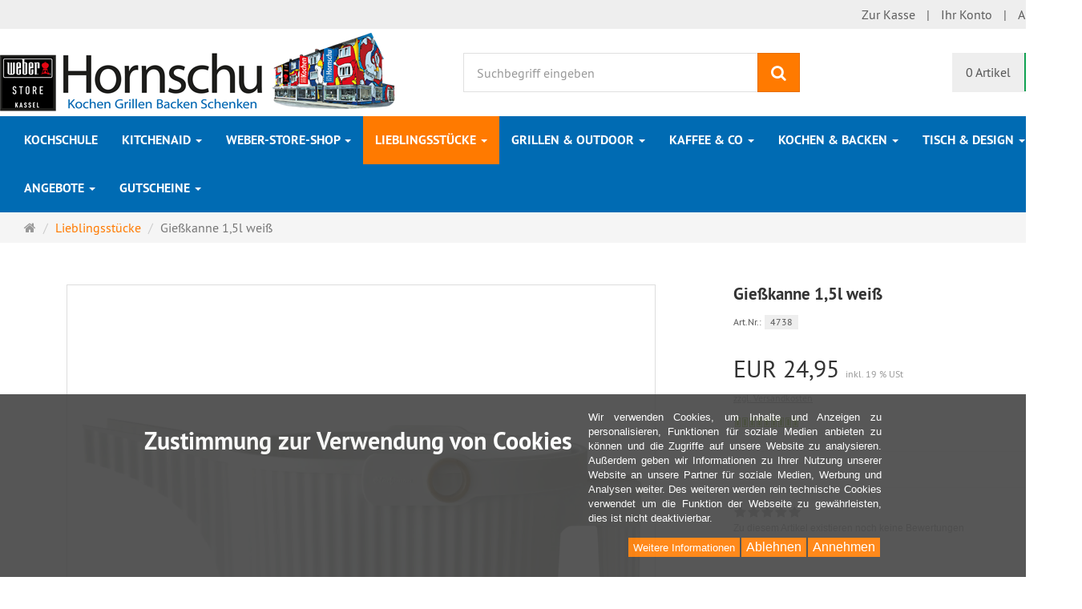

--- FILE ---
content_type: text/html; charset=utf-8
request_url: https://www.hornschu.de/de/giekanne-1-5l-wei
body_size: 15716
content:
<!DOCTYPE html>
<html lang="de">
<head>
<meta http-equiv="Content-Type" content="text/html; charset=utf-8" />
<base href="https://www.hornschu.de/" />
<title>Gießkanne 1,5l weiß-4738</title>
<link rel="canonical" href="https://www.hornschu.de/de/giekanne-1-5l-wei" />
<meta name="robots" content="index,follow" />
<meta name="description" content="OSKAERE GmbH
		
		
			Gelsenkirchener Str.12
		
		
			28199  Bremen
			orde@oskaere.com
		
		
			 " />
<meta name="keywords" content="28199  Bremen,Gelsenkirchener,OSKAERE,orde@oskaere" />
<meta name="generator" content="xt:Commerce 6.5.6" />

<meta http-equiv="X-UA-Compatible" content="IE=edge" />
<meta name="viewport" content="width=device-width, initial-scale=1, maximum-scale=1, user-scalable=no">

<link rel="preload" href="templates/xt_responsive/fonts/PT-Sans/ptsans_regular/PTS55F-webfont.woff" as="font" type="font/woff" crossorigin>
<link rel="preload" href="templates/xt_responsive/fonts/PT-Sans/ptsans_bold/PTS75F-webfont.woff" as="font" type="font/woff" crossorigin>
<link rel="preload" href="templates/xt_responsive/components/fontawesome/fonts/fontawesome-webfont.woff2?v=4.7.0" as="font" type="font/woff2" crossorigin>
<link rel="preload" href="templates/xt_responsive/components/bootstrap/dist/fonts/glyphicons-halflings-regular.woff2" as="font" type="font/woff2" crossorigin>


<script > 

const getUrl = window.location;
const baseUri = '/';
const baseUrl = getUrl.protocol + "//" + 'www.hornschu.de/';

window.XT = {
    baseUrl: baseUrl,
    baseUri: baseUri,
    language:  'de',
        page : {
            page_name : 'product'
            },
        version : {
            type: 'PRO',
            version : '6.5.6'
        }
};

</script>
<script> const cookieConsentInitFunctions = []; </script>

<!-- HTML5 shiv IE8 support of HTML5 elements -->
<!--[if lt IE 9]>
<script  src="templates/xt_responsive/components/html5shiv/dist/html5shiv.min.js"></script>
<![endif]-->
<link rel="stylesheet" type="text/css" href="https://www.hornschu.de/templates/hornschu/css/Template.css?6066d4fb7860149c7c26ab5466427782" />
<link rel="stylesheet" type="text/css" href="https://www.hornschu.de/templates/hornschu/components/eonasdan-bootstrap-datetimepicker/build/css/bootstrap-datetimepicker.min.css?c5cecc66cbfd514bfbaf81689ebd356a" />
<link rel="stylesheet" type="text/css" href="https://www.hornschu.de/templates/hornschu/components/bootstrap-select/dist/css/bootstrap-select.css?c5cecc66cbfd514bfbaf81689ebd356a" />
<link rel="stylesheet" type="text/css" href="https://www.hornschu.de/templates/hornschu/components/lightgallery/dist/css/lightgallery.min.css?364b64c7cd4bb20b2cdab1e4f3764948" />
<link rel="stylesheet" type="text/css" href="https://www.hornschu.de/templates/hornschu/components/lightgallery/dist/css/lg-transitions.min.css?364b64c7cd4bb20b2cdab1e4f3764948" />
<link rel="stylesheet" type="text/css" href="https://www.hornschu.de/templates/hornschu/components/OwlCarousel/owl-carousel/owl.carousel.min.css?364b64c7cd4bb20b2cdab1e4f3764948" />
<link rel="stylesheet" type="text/css" href="https://www.hornschu.de/templates/hornschu/components/OwlCarousel/owl-carousel/owl.transitions.min.css?364b64c7cd4bb20b2cdab1e4f3764948" />
<link rel="stylesheet" type="text/css" href="https://www.hornschu.de/templates/hornschu/components/OwlCarousel/owl-carousel/owl.theme.min.css?364b64c7cd4bb20b2cdab1e4f3764948" />
<link rel="stylesheet" type="text/css" href="https://www.hornschu.de/templates/hornschu/components/slideshow/slideshow.min.css?364b64c7cd4bb20b2cdab1e4f3764948" />
<link rel="stylesheet" type="text/css" href="https://www.hornschu.de/templates/hornschu/css/stylesheet.css?364b64c7cd4bb20b2cdab1e4f3764948" />
<link rel="stylesheet" type="text/css" href="https://www.hornschu.de/plugins/xt_paypal_checkout/css/xt_paypal_checkout.css?096433d8a4b9e6ee1cbcea70fe4f8123" />
<link rel="stylesheet" type="text/css" href="https://www.hornschu.de/plugins/xt_cookie_consent/css/xt_cookie_consent.css?04894ee71f6ec4aeeef448390a033089" />

<script type="application/ld+json">
{
    "@context": "https://schema.org/",
    "@type": "BreadcrumbList",
    "name": "Breadcrump navigation",
    "itemListElement": [
        {
            "@type": "ListItem",
            "position": 1,
            "name": "Startseite",
            "item": "https://www.hornschu.de/"
        },
        {
            "@type": "ListItem",
            "position": 2,
            "name": "Lieblingsst\u00fccke",
            "item": "https://www.hornschu.de/de/lieblingsstcke"
        },
        {
            "@type": "ListItem",
            "position": 3,
            "name": "Gie\u00dfkanne 1,5l wei\u00df",
            "item": "https://www.hornschu.de/de/giekanne-1-5l-wei"
        }
    ]
}
</script>

<script type="application/ld+json">
{
    "@context": "https://schema.org/",
    "@type": "Product",
    "name": "Gie\u00dfkanne 1,5l wei\u00df",
    "description": "OSKAERE GmbH\n\t\t\n\t\t\n\t\t\tGelsenkirchener Str.12\n\t\t\n\t\t\n\t\t\t28199&nbsp;&nbsp;Bremen\n\t\t\torde@oskaere.com\n\t\t\n\t\t\n\t\t\t&nbsp;",
    "sku": "4738",
    "image": [
        {
            "@type": "ImageObject",
            "name": "Gie\u00dfkanne 1,5l wei\u00df",
            "url": "https://www.hornschu.de/media/images/info/51254835f22790f73b196ab0c9fb6d9d.png",
            "thumbnail": {
                "url": "https://www.hornschu.de/media/images/thumb/51254835f22790f73b196ab0c9fb6d9d.png"
            }
        }
    ],
    "offers": {
        "@type": "Offer",
        "url": "https://www.hornschu.de/de/giekanne-1-5l-wei",
        "priceCurrency": "EUR",
        "price": 24.95,
        "priceValidUntil": "2028-01-17",
        "seller": {
            "@type": "Organization",
            "name": "Porzellanhaus Hornschu GmbH"
        },
        "itemCondition": "https://schema.org/NewCondition"
    }
}
</script>

<meta property="og:type" content="og:product">
<meta property="og:url" content="https://www.hornschu.de/de/giekanne-1-5l-wei">
<meta property="og:title" content="Gießkanne 1,5l weiß">
<meta property="og:description" content="OSKAERE GmbH
		
		
			Gelsenkirchener Str.12
		
		
			28199  Bremen
			orde@oskaere.com
		
		
			 ">
<meta property="og:image" content="https://www.hornschu.de/media/images/info/51254835f22790f73b196ab0c9fb6d9d.png">
<meta property="og:product:price:currency" content="EUR">
<meta property="og:product:price:amount" content="24.95">

<meta property="twitter:card" content="summary_large_image">
<meta property="twitter:url" content="https://www.hornschu.de/de/giekanne-1-5l-wei">
<meta property="twitter:title" content="Gießkanne 1,5l weiß">
<meta property="twitter:description" content="OSKAERE GmbH
		
		
			Gelsenkirchener Str.12
		
		
			28199  Bremen
			orde@oskaere.com
		
		
			 ">
<meta property="twitter:image" content="https://www.hornschu.de/media/images/info/51254835f22790f73b196ab0c9fb6d9d.png">


    <script type="application/json" fncls="fnparams-dede7cc5-15fd-4c75-a9f4-36c430ee3a99">
        {
            "f":"C043DE8B945D2034D776792258C122A2",
            "s":"JAFDLXC6WF97L_product-detail-page",
            "sandbox":false
        }
    </script>
    <noscript>
        <img src="https://c.paypal.com/v1/r/d/b/ns?f=C043DE8B945D2034D776792258C122A2&s=JAFDLXC6WF97L_product-detail-page&js=0&r=1" />
    </noscript>

    <script>

        console.log('paypal-checkout-script-tag setting ppcp constants');

        window.paypal_checkout_constant =
            {
                BUTTON_SIZE: 37,
                BUTTON_COLOR: "black",
                BUTTON_SHAPE: "rect",
                BUTTON_TYPE_AP: "black",
                version: "4.2.1",
                language: "de_DE",
                language_short: "de",
                currency: "EUR",
                TEXT_ERROR_CONDITIONS_ACCEPTED: "Sie müssen die Allgemeinen Geschäftsbedingungen akzeptieren um die Bestellung abschließen zu können.",
                TEXT_SHIPPING_COSTS: "Versandkosten",
                WARNING_NO_SHIPPING_FOR_ZONE: "Für dieses Zielland ist kein Versand möglich.",
                PPCP_SESSION_ID: "53381fbf405480d86045",
                googlePaymentsEnvironment: "PRODUCTION"
            }

        let billingContact_ap = [];
        let shippingContact_ap = [];
        let currentCountryCode_ap = "DE";
        let currentTotal_ap = 0;
        let totalLabel_ap = "Gesamtsumme";
        let subTotalLabel_ap = "Zwischensumme";

        const ppcpSetTimeout = 50;
        const ppcpMaxTimeout = 10000;
        let ppcpWaited = 0;
        async function checkPaypalScriptLoaded()
        {
            ppcpWaited += ppcpSetTimeout;
            if(ppcpWaited >= ppcpMaxTimeout)
            {
                console.warn("waited for paypal sdk " + ppcpWaited + " ms so far. ABORTING");
                return;
            }
            if (typeof window.paypal === "object")
            {
                console.info("paypal sdk loaded after " + ppcpWaited + " ms. emitting event PayPalSdkLoaded");
                const event = new Event("PayPalSdkLoaded");
                document.dispatchEvent(event);
            }
            else {
                console.debug("waiting for paypal sdk " + ppcpWaited + " ms so far");
                setTimeout(checkPaypalScriptLoaded, ppcpSetTimeout);
            }
        }

        console.log("script tag. adding DOMContentLoaded listener");
        document.addEventListener('DOMContentLoaded', function ()
        {
            console.log('paypal-checkout-script-tag  DOMContentLoaded')
            try {
                const terms_cb = document.querySelector('input[type=checkbox][name=conditions_accepted]');
                if(terms_cb)
                {
                    let div = document.createElement('div');
                    div.innerText = window.paypal_checkout_constant.TEXT_ERROR_CONDITIONS_ACCEPTED;
                    div.id = 'TEXT_ERROR_CONDITIONS_ACCEPTED';
                    div.classList.add('alert', 'alert-danger');
                    div.style.display = 'none';
                    terms_cb.closest("div").prepend(div);

                    terms_cb.addEventListener('change', (e) => {
                        if (e.currentTarget.checked) {
                            document.getElementById('TEXT_ERROR_CONDITIONS_ACCEPTED').style.display = 'none';
                        } else {
                            document.getElementById('TEXT_ERROR_CONDITIONS_ACCEPTED').style.display = 'block';
                        }
                    })
                }
                console.log("ppcp display.php DOMContentLoaded. injecting sdk script");

                const paypal_script = "https://www.paypal.com/sdk/js?client-id=BAAYCkcdKXY0zKeCy7escFIPi3SnlUJAhrfMByNC5x6O6R-kgUcrg1mek2KhYYPObBn0PFwk5LJYqL-yOQ&commit=false&intent=capture&components=buttons%2Cfunding-eligibility%2Cmessages%2Capplepay%2Cgooglepay%2Ccard-fields&integration-date=2022-06-01&currency=EUR&locale=de_DE&debug=false&disable-funding=paylater";
                let script = document.createElement("script");
                script.setAttribute("src", paypal_script);
                script.setAttribute("data-partner-attribution-id", "xt6_Cart_PPCP_xtcommerce");
                script.setAttribute("data-client-token", "[base64]");
                script.setAttribute("data-user-id-token","");
                document.head.appendChild(script);

                // apple pay laden
                const apple_script = "https://applepay.cdn-apple.com/jsapi/v1/apple-pay-sdk.js";
                script = document.createElement("script");
                script.setAttribute("src", apple_script);
                document.head.appendChild(script);

                // fraudnet nachladen
                const fraudnet_script = "https://c.paypal.com/da/r/fb.js";
                script = document.createElement("script");
                script.setAttribute("src", fraudnet_script);
                document.head.appendChild(script);

                checkPaypalScriptLoaded();
            }
            catch(e)
            {
                console.log(e);
            }
        });

        document.addEventListener('PayPalSdkLoaded', function ()
        {
            // google pay laden
            const google_script = "https://pay.google.com/gp/p/js/pay.js";
            script = document.createElement("script");
            script.setAttribute("src", google_script);
            script.setAttribute("async", "");
            script.setAttribute("onload", "let gpslevent = new Event('GooglePaySdkLoaded'); document.dispatchEvent(gpslevent);");
            document.head.appendChild(script);
        });

    </script>

    <link rel="shortcut icon" href="https://www.hornschu.de/media/logo/favicon.ico" type="image/x-icon" />
<link rel="icon" href="https://www.hornschu.de/media/logo/favicon.png" type="image/png" />
<link rel="alternate" hreflang="de" href="https://www.hornschu.de/de/giekanne-1-5l-wei" />
<link rel="alternate" hreflang="x-default" href="https://www.hornschu.de/de/giekanne-1-5l-wei" />
</head>
<body >    
<!-- Respond.js IE8 support of media queries -->
<!--[if lt IE 9]>
<script type="text/javascript" src="templates/hornschu/components/Respond/dest/respond.min.js"></script>
<![endif]-->


<div id="site-wrap" class="product-wrap subpage-wrap">
    
        <header id="header">
            <div class="meta-navigation">
                <div class="container clearfix">
                    <ul class="meta list-inline pull-left hidden-xs pull-left">
                        
                        <li></li>
                        <li></li>
                        
                    </ul>
                    <ul class="user list-inline pull-right">
                        
                        <li><a href="https://www.hornschu.de/de/checkout/shipping">Zur Kasse</a></li>
                                                    <li><a href="https://www.hornschu.de/de/customer">Ihr Konto</a></li>
                                                            <li><a href="https://www.hornschu.de/de/customer/login" data-toggle="modal" data-target="#loginModal" data-remote="false">Anmelden</a></li>
                                                                            
                    </ul>
                </div>
            </div><!-- .meta-navigation -->
            <div class="header-top">
                <div class="container">
                    <div class="row text-center-xs">
                        <div class="col col-sm-4 col-md-5 col-logo">
                            <div class="inner branding">
                                <p class="logo">
                                    <a href="https://www.hornschu.de/" class="text-muted" title="Der Hornschu Online Shop">
                                        <img class="img-responsive" src="media/logo/Hornschui_Logo_webshop_1.png" alt="Der Hornschu Online Shop" />
                                    </a>
                                </p>
                                                            </div>
                        </div>
                        <div class="col col-sm-4 hidden-xs">
                            <div class="inner top-search hidden-sm">
                                <div class="box-search">
    <form class="search-box-form" name="search_box4" action="https://www.hornschu.de/de/search?info=5415" method="get" >
        <input type="hidden" name="page" value="search" id="page5"  />
        <input type="hidden" name="page_action" value="query" id="page_action6"  />
        <input type="hidden" name="desc" value="on" id="desc7"  />
        <input type="hidden" name="sdesc" value="on" id="sdesc8"  />
        <div class="input-group">
            <input type="text" name="keywords" class="form-control keywords" value="" placeholder="Suchbegriff eingeben" />
            <span class="input-group-btn">
                <button type="submit" class="submit-button btn btn-primary" title="Suchen" data-toggle="tooltip" data-placement="auto">
                    <i class="fa fa-search"></i>
                    <span class="sr-only">Suchen</span>
                </button>
            </span>
        </div>
    </form>
</div>
                            </div>
                        </div>
                        <div class="col col-sm-4 col-md-3 hidden-xs">
                            <div class="inner top-cart text-right">
                                    <div class="box-cart">
        <div class="inner btn-group" role="group" aria-label="Warenkorb">
                            <a href="https://www.hornschu.de/de/cart" class="btn btn-default btn-left hidden-xs">
                    0 Artikel
                </a>
                <a href="https://www.hornschu.de/de/cart" class="btn btn-cart btn-left visible-xs">
                    0 Artikel
                </a>
                        <a href="https://www.hornschu.de/de/cart" class="btn btn-cart btn-right" title="Warenkorb" data-toggle="tooltip" data-placement="auto">
                <i class="fa fa-shopping-basket"></i>
                <span class="sr-only">Warenkorb</span>
            </a>
        </div>
    </div>

                            </div>
                        </div>
                    </div>
                </div>
            </div><!-- .header-top -->
            <div class="main-navigation navbar navbar-default" role="navigation">
                <div class="container">
                    <div class="navbar-header">
                        <button type="button" class="navbar-toggle" data-toggle="collapse" data-target="#header .main-navigation .navbar-collapse">
                            <span class="sr-only">Navigation</span>
                            <span class="burger pull-left">
                                <span class="icon-bar"></span>
                                <span class="icon-bar"></span>
                                <span class="icon-bar"></span>
                            </span>
                            <span class="caret pull-left"></span>
                        </button>
                        <div class="navbar-search visible-float-breakpoint">
                            <div class="box-search">
    <form class="search-box-form" name="search_box9" action="https://www.hornschu.de/de/search?info=5415" method="get" >
        <input type="hidden" name="page" value="search" id="page10"  />
        <input type="hidden" name="page_action" value="query" id="page_action11"  />
        <input type="hidden" name="desc" value="on" id="desc12"  />
        <input type="hidden" name="sdesc" value="on" id="sdesc13"  />
        <div class="input-group">
            <input type="text" name="keywords" class="form-control keywords" value="" placeholder="Suchbegriff eingeben" />
            <span class="input-group-btn">
                <button type="submit" class="submit-button btn btn-primary" title="Suchen" data-toggle="tooltip" data-placement="auto">
                    <i class="fa fa-search"></i>
                    <span class="sr-only">Suchen</span>
                </button>
            </span>
        </div>
    </form>
</div>
                        </div>
                    </div>
                    <div class="navbar-collapse collapse">
                            
        <ul class="nav navbar-nav">
                            <li id="cid-300" class="level-1 lang-de first">
                    <a class="dropdown-toggle" href="https://www.hornschu.de/de/kochschule">
                        Kochschule
                                            </a>
                                    </li>
                            <li id="cid-32" class="level-1 lang-de dropdown mega-dropdown">
                    <a class="dropdown-toggle" href="https://www.hornschu.de/de/kitchenaid" data-toggle="dropdown" data-hover="dropdown">
                        KitchenAid
                        <b class="caret"></b>                    </a>
                                            <ul class="dropdown-menu">
                                                                                                <li class="level-2">
                                        <a href="https://www.hornschu.de/de/kitchenaid/set-angebote" class="title"></a>
                                                                                    <ul class="hidden-xs level-3">
                                                                                                    <li class="level-3">
                                                        <a href="https://www.hornschu.de/de/kitchenaid/set-angebote/set-angebote-artisan-175">Set-Angebote Artisan 175</a>
                                                    </li>
                                                                                                    <li class="level-3">
                                                        <a href="https://www.hornschu.de/de/kitchenaid/set-angebote/set-angebote-artisan-premium-185">Set-Angebote Artisan Premium 185</a>
                                                    </li>
                                                                                            </ul>
                                                                            </li>
                                                                                                                                <li class="level-2">
                                        <a href="https://www.hornschu.de/de/kitchenaid/kchenmaschine-artisan" class="title">Küchenmaschine ARTISAN</a>
                                                                                    <ul class="hidden-xs level-3">
                                                                                                    <li class="level-3">
                                                        <a href="https://www.hornschu.de/de/kitchenaid/kchenmaschine-artisan/kchenmaschinen">Küchenmaschinen</a>
                                                    </li>
                                                                                            </ul>
                                                                            </li>
                                                                                                                                <li class="level-2">
                                        <a href="https://www.hornschu.de/de/kitchenaid/kchenmaschine-artisan-1-3-hp" class="title">Küchenmaschine ARTISAN 1.3 HP</a>
                                                                                    <ul class="hidden-xs level-3">
                                                                                                    <li class="level-3">
                                                        <a href="https://www.hornschu.de/de/kitchenaid/kchenmaschine-artisan-1-3-hp/kchenmaschinen">Küchenmaschinen</a>
                                                    </li>
                                                                                            </ul>
                                                                            </li>
                                                                                                                                <li class="level-2">
                                        <a href="https://www.hornschu.de/de/kitchenaid/zubehr-kchenmaschinen" class="title">Zubehör Küchenmaschinen</a>
                                                                                    <ul class="hidden-xs level-3">
                                                                                                    <li class="level-3">
                                                        <a href="https://www.hornschu.de/de/kitchenaid/zubehr-kchenmaschinen/zubehr-kchenmaschine-1-3-hp">Zubehör Küchenmaschine 1,3 HP</a>
                                                    </li>
                                                                                                    <li class="level-3">
                                                        <a href="https://www.hornschu.de/de/kitchenaid/zubehr-kchenmaschinen/zubehr-alle-kchenmaschinen">Zubehör für alle Küchenmaschinen</a>
                                                    </li>
                                                                                            </ul>
                                                                            </li>
                                                                                                                                <li class="level-2">
                                        <a href="https://www.hornschu.de/de/kitchenaid/food-processor-artisan" class="title">Food Processor ARTISAN</a>
                                                                                    <ul class="hidden-xs level-3">
                                                                                                    <li class="level-3">
                                                        <a href="https://www.hornschu.de/de/kitchenaid/food-processor-artisan/food-processor-2-1-l">Food Processor 2,1 L</a>
                                                    </li>
                                                                                                    <li class="level-3">
                                                        <a href="https://www.hornschu.de/de/kitchenaid/food-processor-artisan/food-processor-3-1-l">Food Processor 3,1 l</a>
                                                    </li>
                                                                                                    <li class="level-3">
                                                        <a href="https://www.hornschu.de/de/kitchenaid/food-processor-artisan/food-processor-4-0-l">Food Processor 4,0 l</a>
                                                    </li>
                                                                                                    <li class="level-3">
                                                        <a href="https://www.hornschu.de/de/kitchenaid/food-processor-artisan/zubehr-foodprocessor">Zubehör FoodProcessor</a>
                                                    </li>
                                                                                            </ul>
                                                                            </li>
                                                                                                                                <li class="level-2">
                                        <a href="https://www.hornschu.de/de/kitchenaid/zerkleinerer" class="title">Zerkleinerer</a>
                                                                            </li>
                                                                                                                                <li class="level-2">
                                        <a href="https://www.hornschu.de/de/kitchenaid/handrhrer" class="title">Handrührer</a>
                                                                            </li>
                                                                                                                                <li class="level-2">
                                        <a href="https://www.hornschu.de/de/kitchenaid/stabmixer" class="title">Stabmixer</a>
                                                                                    <ul class="hidden-xs level-3">
                                                                                                    <li class="level-3">
                                                        <a href="https://www.hornschu.de/de/kitchenaid/stabmixer/zubehr-akku-stabmixer">Zubehör Akku-Stabmixer</a>
                                                    </li>
                                                                                            </ul>
                                                                            </li>
                                                                                                                                <li class="level-2">
                                        <a href="https://www.hornschu.de/de/kitchenaid/standmixer-artisan" class="title">Standmixer ARTISAN</a>
                                                                            </li>
                                                                                                                                <li class="level-2">
                                        <a href="https://www.hornschu.de/de/kitchenaid/toaster" class="title">Toaster</a>
                                                                                    <ul class="hidden-xs level-3">
                                                                                                    <li class="level-3">
                                                        <a href="https://www.hornschu.de/de/kitchenaid/toaster/zubehr-toaster">Zubehör Toaster</a>
                                                    </li>
                                                                                            </ul>
                                                                            </li>
                                                                                                                                <li class="level-2">
                                        <a href="https://www.hornschu.de/de/kitchenaid/kaffee-espresso" class="title">Kaffee/Espresso</a>
                                                                                    <ul class="hidden-xs level-3">
                                                                                                    <li class="level-3">
                                                        <a href="https://www.hornschu.de/de/kitchenaid/kaffee-espresso/espressomaschinen">Espressomaschinen / Kaffeevollautomat</a>
                                                    </li>
                                                                                                    <li class="level-3">
                                                        <a href="https://www.hornschu.de/de/kitchenaid/kaffee-espresso/kaffeemhlen">Kaffeemühlen</a>
                                                    </li>
                                                                                                    <li class="level-3">
                                                        <a href="https://www.hornschu.de/de/kitchenaid/kaffee-espresso/filter-kaffeemaschinen">Filter-Kaffeemaschinen</a>
                                                    </li>
                                                                                                    <li class="level-3">
                                                        <a href="https://www.hornschu.de/de/kitchenaid/kaffee-espresso/kaffeebecher">Kaffeebecher</a>
                                                    </li>
                                                                                            </ul>
                                                                            </li>
                                                                                                                                <li class="level-2">
                                        <a href="https://www.hornschu.de/de/kitchenaid/wasserkocher" class="title">Wasserkocher</a>
                                                                            </li>
                                                                                                                                <li class="level-2">
                                        <a href="https://www.hornschu.de/de/kitchenaid/entsafter" class="title">Entsafter</a>
                                                                            </li>
                                                                                        <li class="static divider hidden-float-breakpoint"></li>
                            <li class="static">
                                <a class="dropdown-header" href="https://www.hornschu.de/de/kitchenaid">
                                    <i class="fa fa-caret-right"></i>&nbsp;
                                    Mehr Details:&nbsp;
                                    <span class="text-uppercase text-primary">KitchenAid</span>
                                </a>
                            </li>
                        </ul>
                                    </li>
                            <li id="cid-26" class="level-1 lang-de dropdown mega-dropdown">
                    <a class="dropdown-toggle" href="https://www.hornschu.de/de/weber-shop" data-toggle="dropdown" data-hover="dropdown">
                        Weber-Store-Shop
                        <b class="caret"></b>                    </a>
                                            <ul class="dropdown-menu">
                                                                                                <li class="level-2">
                                        <a href="https://www.hornschu.de/de/weber-shop/bbq-kitchen" class="title">BBQ Kitchen</a>
                                                                            </li>
                                                                                                                                <li class="level-2">
                                        <a href="https://www.hornschu.de/de/weber-shop/neuheiten" class="title">Neuheiten</a>
                                                                                    <ul class="hidden-xs level-3">
                                                                                                    <li class="level-3">
                                                        <a href="https://www.hornschu.de/de/weber-shop/neuheiten/neuheiten-grills">Neuheiten Grills </a>
                                                    </li>
                                                                                                    <li class="level-3">
                                                        <a href="https://www.hornschu.de/de/weber-shop/neuheiten/neuheiten-zubehr">Neuheiten Zubehör </a>
                                                    </li>
                                                                                            </ul>
                                                                            </li>
                                                                                                                                <li class="level-2">
                                        <a href="https://www.hornschu.de/de/weber-shop/holzkohlegrills" class="title">Holzkohlegrills</a>
                                                                                    <ul class="hidden-xs level-3">
                                                                                                    <li class="level-3">
                                                        <a href="https://www.hornschu.de/de/weber-shop/holzkohlegrills/tragbare-grills">Tragbare Grills</a>
                                                    </li>
                                                                                                    <li class="level-3">
                                                        <a href="https://www.hornschu.de/de/weber-shop/holzkohlegrills/bar-b-kettle">Bar-B-Kettle</a>
                                                    </li>
                                                                                                    <li class="level-3">
                                                        <a href="https://www.hornschu.de/de/weber-shop/holzkohlegrills/original-kettle">Original Kettle</a>
                                                    </li>
                                                                                                    <li class="level-3">
                                                        <a href="https://www.hornschu.de/de/weber-shop/holzkohlegrills/master-touch">Master-Touch </a>
                                                    </li>
                                                                                                    <li class="level-3">
                                                        <a href="https://www.hornschu.de/de/weber-shop/holzkohlegrills/spezialgrills">Spezialgrills</a>
                                                    </li>
                                                                                                    <li class="level-3">
                                                        <a href="https://www.hornschu.de/de/weber-shop/holzkohlegrills/performer">Performer</a>
                                                    </li>
                                                                                            </ul>
                                                                            </li>
                                                                                                                                <li class="level-2">
                                        <a href="https://www.hornschu.de/de/weber-shop/elektrogrills" class="title">Elektrogrills</a>
                                                                                    <ul class="hidden-xs level-3">
                                                                                                    <li class="level-3">
                                                        <a href="https://www.hornschu.de/de/weber-shop/elektrogrills/lumin">Lumin</a>
                                                    </li>
                                                                                                    <li class="level-3">
                                                        <a href="https://www.hornschu.de/de/weber-shop/elektrogrills/weber-pulse">Weber Pulse</a>
                                                    </li>
                                                                                                    <li class="level-3">
                                                        <a href="https://www.hornschu.de/de/weber-shop/elektrogrills/weber-q">Weber Q</a>
                                                    </li>
                                                                                            </ul>
                                                                            </li>
                                                                                                                                <li class="level-2">
                                        <a href="https://www.hornschu.de/de/weber-shop/gasgrills" class="title">Gasgrills</a>
                                                                                    <ul class="hidden-xs level-3">
                                                                                                    <li class="level-3">
                                                        <a href="https://www.hornschu.de/de/weber-shop/gasgrills/tragbare-gasgrills">Tragbare Gasgrills</a>
                                                    </li>
                                                                                                    <li class="level-3">
                                                        <a href="https://www.hornschu.de/de/weber-shop/gasgrills/weber-q">Weber Q</a>
                                                    </li>
                                                                                                    <li class="level-3">
                                                        <a href="https://www.hornschu.de/de/weber-shop/gasgrills/spirit">Spirit</a>
                                                    </li>
                                                                                                    <li class="level-3">
                                                        <a href="https://www.hornschu.de/de/weber-shop/gasgrills/genesis-ii">Genesis </a>
                                                    </li>
                                                                                                    <li class="level-3">
                                                        <a href="https://www.hornschu.de/de/weber-shop/gasgrills/summit">Summit</a>
                                                    </li>
                                                                                            </ul>
                                                                            </li>
                                                                                                                                <li class="level-2">
                                        <a href="https://www.hornschu.de/de/weber-shop/pelletgrills" class="title">Pelletgrills</a>
                                                                            </li>
                                                                                                                                <li class="level-2">
                                        <a href="https://www.hornschu.de/de/weber-shop/zubehr" class="title">Zubehör</a>
                                                                                    <ul class="hidden-xs level-3">
                                                                                                    <li class="level-3">
                                                        <a href="https://www.hornschu.de/de/weber-shop/zubehr/abdeckung">Abdeckung</a>
                                                    </li>
                                                                                                    <li class="level-3">
                                                        <a href="https://www.hornschu.de/de/weber-shop/zubehr/igrill">iGrill</a>
                                                    </li>
                                                                                                    <li class="level-3">
                                                        <a href="https://www.hornschu.de/de/weber-shop/zubehr/geschirr-roste-grillplatten">Geschirr, Roste, Grillplatten </a>
                                                    </li>
                                                                                                    <li class="level-3">
                                                        <a href="https://www.hornschu.de/de/weber-shop/zubehr/gourmet-bbq-system-gbs">Gourmet BBQ System (GBS)</a>
                                                    </li>
                                                                                                    <li class="level-3">
                                                        <a href="https://www.hornschu.de/de/weber-shop/zubehr/zangen-bestecke">Zangen / Bestecke</a>
                                                    </li>
                                                                                                    <li class="level-3">
                                                        <a href="https://www.hornschu.de/de/weber-shop/zubehr/reinigung">Reinigung</a>
                                                    </li>
                                                                                                    <li class="level-3">
                                                        <a href="https://www.hornschu.de/de/weber-shop/zubehr/grillkohle-anzndhilfen">Grillkohle/Anzündhilfen</a>
                                                    </li>
                                                                                                    <li class="level-3">
                                                        <a href="https://www.hornschu.de/de/weber-shop/zubehr/weber-style-zubehr">Weber Style Zubehör</a>
                                                    </li>
                                                                                                    <li class="level-3">
                                                        <a href="https://www.hornschu.de/de/weber-shop/zubehr/schrzen-handschuhe">Schürzen/Handschuhe</a>
                                                    </li>
                                                                                                    <li class="level-3">
                                                        <a href="https://www.hornschu.de/de/weber-shop/zubehr/grillbcher">Grillbücher</a>
                                                    </li>
                                                                                                    <li class="level-3">
                                                        <a href="https://www.hornschu.de/de/weber-shop/zubehr/ablagen-rollwagen">Ablagen/Rollwagen</a>
                                                    </li>
                                                                                            </ul>
                                                                            </li>
                                                                                                                                <li class="level-2">
                                        <a href="https://www.hornschu.de/de/weber-shop/ersatzteile" class="title">Ersatzteile</a>
                                                                            </li>
                                                                                        <li class="static divider hidden-float-breakpoint"></li>
                            <li class="static">
                                <a class="dropdown-header" href="https://www.hornschu.de/de/weber-shop">
                                    <i class="fa fa-caret-right"></i>&nbsp;
                                    Mehr Details:&nbsp;
                                    <span class="text-uppercase text-primary">Weber-Store-Shop</span>
                                </a>
                            </li>
                        </ul>
                                    </li>
                            <li id="cid-306" class="level-1 lang-de active current dropdown mega-dropdown">
                    <a class="dropdown-toggle" href="https://www.hornschu.de/de/lieblingsstcke" data-toggle="dropdown" data-hover="dropdown">
                        Lieblingsstücke
                        <b class="caret"></b>                    </a>
                                            <ul class="dropdown-menu">
                                                                                                <li class="level-2">
                                        <a href="https://www.hornschu.de/de/lieblingsstcke/unsere-lieblings-alltagshelfer" class="title">Unsere Lieblings - Alltagshelfer</a>
                                                                            </li>
                                                                                                                                <li class="level-2">
                                        <a href="https://www.hornschu.de/de/lieblingsstcke/witzige-geschenke" class="title">Liebevolle Geschenke </a>
                                                                                    <ul class="hidden-xs level-3">
                                                                                                    <li class="level-3">
                                                        <a href="https://www.hornschu.de/de/lieblingsstcke/witzige-geschenke/aroma-diffuser">Aroma Diffuser</a>
                                                    </li>
                                                                                                    <li class="level-3">
                                                        <a href="https://www.hornschu.de/de/lieblingsstcke/witzige-geschenke/ausgefallene-lampen">Ausgefallene Lampen</a>
                                                    </li>
                                                                                                    <li class="level-3">
                                                        <a href="https://www.hornschu.de/de/lieblingsstcke/witzige-geschenke/ausgefallene-schne-karaffen">Ausgefallene schöne Karaffen</a>
                                                    </li>
                                                                                                    <li class="level-3">
                                                        <a href="https://www.hornschu.de/de/lieblingsstcke/witzige-geschenke/besondere-leuchter">Besondere Leuchter</a>
                                                    </li>
                                                                                                    <li class="level-3">
                                                        <a href="https://www.hornschu.de/de/lieblingsstcke/witzige-geschenke/besondere-henkelbecher">Besonders schöne Becher für liebe Menschen</a>
                                                    </li>
                                                                                                    <li class="level-3">
                                                        <a href="https://www.hornschu.de/de/lieblingsstcke/witzige-geschenke/schne-windlichter">Schöne Windlichter</a>
                                                    </li>
                                                                                            </ul>
                                                                            </li>
                                                                                                                                <li class="level-2">
                                        <a href="https://www.hornschu.de/de/lieblingsstcke/das-finden-so-praktisch1" class="title">Das finden wir praktisch und schön!</a>
                                                                                    <ul class="hidden-xs level-3">
                                                                                                    <li class="level-3">
                                                        <a href="https://www.hornschu.de/de/lieblingsstcke/das-finden-so-praktisch1/ausgiesser">Ausgießer</a>
                                                    </li>
                                                                                                    <li class="level-3">
                                                        <a href="https://www.hornschu.de/de/lieblingsstcke/das-finden-so-praktisch1/beezer">Beezer</a>
                                                    </li>
                                                                                                    <li class="level-3">
                                                        <a href="https://www.hornschu.de/de/lieblingsstcke/das-finden-so-praktisch1/die-schnen-untersetzer-cilio">Die schönen Untersetzer von Cilio</a>
                                                    </li>
                                                                                                    <li class="level-3">
                                                        <a href="https://www.hornschu.de/de/lieblingsstcke/das-finden-so-praktisch1/brotdosen">Dosen und Brotdosen</a>
                                                    </li>
                                                                                                    <li class="level-3">
                                                        <a href="https://www.hornschu.de/de/lieblingsstcke/das-finden-so-praktisch1/italienische-wasserglser">Italienische Wassergläser</a>
                                                    </li>
                                                                                                    <li class="level-3">
                                                        <a href="https://www.hornschu.de/de/lieblingsstcke/das-finden-so-praktisch1/super-kueche">Super in der Küche</a>
                                                    </li>
                                                                                                    <li class="level-3">
                                                        <a href="https://www.hornschu.de/de/lieblingsstcke/das-finden-so-praktisch1/taschen">XXL Taschen</a>
                                                    </li>
                                                                                            </ul>
                                                                            </li>
                                                                                        <li class="static divider hidden-float-breakpoint"></li>
                            <li class="static">
                                <a class="dropdown-header" href="https://www.hornschu.de/de/lieblingsstcke">
                                    <i class="fa fa-caret-right"></i>&nbsp;
                                    Mehr Details:&nbsp;
                                    <span class="text-uppercase text-primary">Lieblingsstücke</span>
                                </a>
                            </li>
                        </ul>
                                    </li>
                            <li id="cid-256" class="level-1 lang-de dropdown mega-dropdown">
                    <a class="dropdown-toggle" href="https://www.hornschu.de/de/grillen-outdoor1" data-toggle="dropdown" data-hover="dropdown">
                        Grillen &amp; Outdoor
                        <b class="caret"></b>                    </a>
                                            <ul class="dropdown-menu">
                                                                                                <li class="level-2">
                                        <a href="https://www.hornschu.de/de/grillen-outdoor1/beefer" class="title">Beefer</a>
                                                                            </li>
                                                                                                                                <li class="level-2">
                                        <a href="https://www.hornschu.de/de/grillen-outdoor1/hfats" class="title">höfats</a>
                                                                            </li>
                                                                                                                                <li class="level-2">
                                        <a href="https://www.hornschu.de/de/grillen-outdoor1/meater" class="title">MEATER</a>
                                                                            </li>
                                                                                                                                <li class="level-2">
                                        <a href="https://www.hornschu.de/de/grillen-outdoor1/ofyr" class="title">OFYR</a>
                                                                            </li>
                                                                                                                                <li class="level-2">
                                        <a href="https://www.hornschu.de/de/grillen-outdoor1/ooni" class="title">Ooni</a>
                                                                            </li>
                                                                                                                                <li class="level-2">
                                        <a href="https://www.hornschu.de/de/grillen-outdoor1/outdoor-lampen" class="title">Outdoor Lampen</a>
                                                                            </li>
                                                                                                                                <li class="level-2">
                                        <a href="https://www.hornschu.de/de/grillen-outdoor1/petromax" class="title">Petromax</a>
                                                                            </li>
                                                                                                                                <li class="level-2">
                                        <a href="https://www.hornschu.de/de/grillen-outdoor1/kooduu" class="title">Kooduu</a>
                                                                            </li>
                                                                                        <li class="static divider hidden-float-breakpoint"></li>
                            <li class="static">
                                <a class="dropdown-header" href="https://www.hornschu.de/de/grillen-outdoor1">
                                    <i class="fa fa-caret-right"></i>&nbsp;
                                    Mehr Details:&nbsp;
                                    <span class="text-uppercase text-primary">Grillen &amp; Outdoor</span>
                                </a>
                            </li>
                        </ul>
                                    </li>
                            <li id="cid-246" class="level-1 lang-de dropdown mega-dropdown">
                    <a class="dropdown-toggle" href="https://www.hornschu.de/de/kaffee-co" data-toggle="dropdown" data-hover="dropdown">
                        Kaffee &amp; Co
                        <b class="caret"></b>                    </a>
                                            <ul class="dropdown-menu">
                                                                                                <li class="level-2">
                                        <a href="https://www.hornschu.de/de/kaffee-co/kaffeedosen" class="title">Kaffeedosen</a>
                                                                            </li>
                                                                                                                                <li class="level-2">
                                        <a href="https://www.hornschu.de/de/kaffee-co/kaffeefilterautomaten" class="title">Kaffeefilterautomaten</a>
                                                                            </li>
                                                                                                                                <li class="level-2">
                                        <a href="https://www.hornschu.de/de/kaffee-co/siebtrgermaschinen" class="title">Siebträgermaschinen</a>
                                                                            </li>
                                                                                                                                <li class="level-2">
                                        <a href="https://www.hornschu.de/de/kaffee-co/kaffeevollautomaten" class="title">Kaffeevollautomaten</a>
                                                                            </li>
                                                                                                                                <li class="level-2">
                                        <a href="https://www.hornschu.de/de/kaffee-co/zubehr-kaffeeautomaten" class="title">Zubehör Kaffeeautomaten</a>
                                                                            </li>
                                                                                                                                <li class="level-2">
                                        <a href="https://www.hornschu.de/de/kaffee-co/service-kaffeeautomaten" class="title">Service Kaffeeautomaten</a>
                                                                            </li>
                                                                                        <li class="static divider hidden-float-breakpoint"></li>
                            <li class="static">
                                <a class="dropdown-header" href="https://www.hornschu.de/de/kaffee-co">
                                    <i class="fa fa-caret-right"></i>&nbsp;
                                    Mehr Details:&nbsp;
                                    <span class="text-uppercase text-primary">Kaffee &amp; Co</span>
                                </a>
                            </li>
                        </ul>
                                    </li>
                            <li id="cid-86" class="level-1 lang-de dropdown mega-dropdown">
                    <a class="dropdown-toggle" href="https://www.hornschu.de/de/kochen-backen1" data-toggle="dropdown" data-hover="dropdown">
                        Kochen &amp; Backen
                        <b class="caret"></b>                    </a>
                                            <ul class="dropdown-menu">
                                                                                                <li class="level-2">
                                        <a href="https://www.hornschu.de/de/kochen-backen1/kaffee-tee" class="title">Kaffee und Tee</a>
                                                                            </li>
                                                                                                                                <li class="level-2">
                                        <a href="https://www.hornschu.de/de/kochen-backen1/kchenmaschinen" class="title">Küchenmaschinen</a>
                                                                                    <ul class="hidden-xs level-3">
                                                                                                    <li class="level-3">
                                                        <a href="https://www.hornschu.de/de/kochen-backen1/kchenmaschinen/ankersrum">Ankersrum</a>
                                                    </li>
                                                                                            </ul>
                                                                            </li>
                                                                                                                                <li class="level-2">
                                        <a href="https://www.hornschu.de/de/kochen-backen1/mixer" class="title">Mixer</a>
                                                                                    <ul class="hidden-xs level-3">
                                                                                                    <li class="level-3">
                                                        <a href="https://www.hornschu.de/de/kochen-backen1/mixer/kitchen-aid-blender">Kitchen Aid Blender</a>
                                                    </li>
                                                                                            </ul>
                                                                            </li>
                                                                                                                                <li class="level-2">
                                        <a href="https://www.hornschu.de/de/kochen-backen1/saftpressen" class="title">Saftpressen</a>
                                                                            </li>
                                                                                                                                <li class="level-2">
                                        <a href="https://www.hornschu.de/de/kochen-backen1/schsseln-siebe-seiher" class="title">Schüsseln, Siebe, Seiher</a>
                                                                            </li>
                                                                                                                                <li class="level-2">
                                        <a href="https://www.hornschu.de/de/kochen-backen1/backformen" class="title">Backformen</a>
                                                                            </li>
                                                                                                                                <li class="level-2">
                                        <a href="https://www.hornschu.de/de/schneiden2" class="title">Schneiden</a>
                                                                                    <ul class="hidden-xs level-3">
                                                                                                    <li class="level-3">
                                                        <a href="https://www.hornschu.de/de/schneiden2/ergo-line-olive">ERGO LINE Olive</a>
                                                    </li>
                                                                                                    <li class="level-3">
                                                        <a href="https://www.hornschu.de/de/schneiden2/ergo-line-pro">ERGO LINE PRO</a>
                                                    </li>
                                                                                                    <li class="level-3">
                                                        <a href="https://www.hornschu.de/de/schneiden2/gde-solingen">Güde Solingen</a>
                                                    </li>
                                                                                                    <li class="level-3">
                                                        <a href="https://www.hornschu.de/de/schneiden2/mhlen">Mühlen</a>
                                                    </li>
                                                                                                    <li class="level-3">
                                                        <a href="https://www.hornschu.de/de/schneiden2/berkel-perfekter-schnitt">Berkel Perfekter Schnitt</a>
                                                    </li>
                                                                                                    <li class="level-3">
                                                        <a href="https://www.hornschu.de/de/schneiden2/allesschneider">Allesschneider</a>
                                                    </li>
                                                                                                    <li class="level-3">
                                                        <a href="https://www.hornschu.de/de/schneiden2/chroma-dorimu">Chroma Dorimu</a>
                                                    </li>
                                                                                                    <li class="level-3">
                                                        <a href="https://www.hornschu.de/de/schneiden2/chroma-kasumi-masterpiece">Chroma Kasumi Masterpiece</a>
                                                    </li>
                                                                                                    <li class="level-3">
                                                        <a href="https://www.hornschu.de/de/schneiden2/chroma-porsche-design">Chroma Porsche Design</a>
                                                    </li>
                                                                                                    <li class="level-3">
                                                        <a href="https://www.hornschu.de/de/schneiden2/kai-shun-classic">KAI Shun Classic</a>
                                                    </li>
                                                                                                    <li class="level-3">
                                                        <a href="https://www.hornschu.de/de/schneiden2/kai-shun-premier-tim-melzer">KAI Shun Premier Tim Melzer</a>
                                                    </li>
                                                                                                    <li class="level-3">
                                                        <a href="https://www.hornschu.de/de/schneiden2/nesmuk-messer">Nesmuk Messer</a>
                                                    </li>
                                                                                                    <li class="level-3">
                                                        <a href="https://www.hornschu.de/de/schneiden2/wsthof-ikon">Wüsthof IKON</a>
                                                    </li>
                                                                                                    <li class="level-3">
                                                        <a href="https://www.hornschu.de/de/schneiden2/pott-messer-sarah-wiener">Pott Messer - Sarah Wiener</a>
                                                    </li>
                                                                                                    <li class="level-3">
                                                        <a href="https://www.hornschu.de/de/schneiden2/schleifhilfen">Schleifhilfen</a>
                                                    </li>
                                                                                                    <li class="level-3">
                                                        <a href="https://www.hornschu.de/de/schneiden2/messerblcke-angebotspreis">Messerblöcke mit Angebotspreis</a>
                                                    </li>
                                                                                            </ul>
                                                                            </li>
                                                                                                                                <li class="level-2">
                                        <a href="https://www.hornschu.de/de/kochen-backen1/tpfe-pfannen" class="title">Töpfe und Pfannen</a>
                                                                                    <ul class="hidden-xs level-3">
                                                                                                    <li class="level-3">
                                                        <a href="https://www.hornschu.de/de/kochen-backen1/tpfe-pfannen/gewrz-mhlen">Gewürz - Mühlen</a>
                                                    </li>
                                                                                                    <li class="level-3">
                                                        <a href="https://www.hornschu.de/de/kochen-backen1/tpfe-pfannen/pfannen">Pfannen</a>
                                                    </li>
                                                                                                    <li class="level-3">
                                                        <a href="https://www.hornschu.de/de/kochen-backen1/tpfe-pfannen/untersetzer">Topf-Untersetzer </a>
                                                    </li>
                                                                                                    <li class="level-3">
                                                        <a href="https://www.hornschu.de/de/kochen-backen1/tpfe-pfannen/toepfe">Töpfe</a>
                                                    </li>
                                                                                                    <li class="level-3">
                                                        <a href="https://www.hornschu.de/de/kochen-backen1/tpfe-pfannen/wasser-kezzel">Wasser  Kezzel</a>
                                                    </li>
                                                                                                    <li class="level-3">
                                                        <a href="https://www.hornschu.de/de/kochen-backen1/tpfe-pfannen/wok">Wok</a>
                                                    </li>
                                                                                            </ul>
                                                                            </li>
                                                                                                                                <li class="level-2">
                                        <a href="https://www.hornschu.de/de/kochen-backen1/backzubehr" class="title">Backzubehör</a>
                                                                                    <ul class="hidden-xs level-3">
                                                                                                    <li class="level-3">
                                                        <a href="https://www.hornschu.de/de/kochen-backen1/backzubehr/back-und-messgerte">Back-und Messgeräte</a>
                                                    </li>
                                                                                            </ul>
                                                                            </li>
                                                                                                                                <li class="level-2">
                                        <a href="https://www.hornschu.de/de/kochen-backen1/neuheiten-genieer-kochfreunde" class="title">Neues - Trendiges - Empfehlenswertes </a>
                                                                            </li>
                                                                                        <li class="static divider hidden-float-breakpoint"></li>
                            <li class="static">
                                <a class="dropdown-header" href="https://www.hornschu.de/de/kochen-backen1">
                                    <i class="fa fa-caret-right"></i>&nbsp;
                                    Mehr Details:&nbsp;
                                    <span class="text-uppercase text-primary">Kochen &amp; Backen</span>
                                </a>
                            </li>
                        </ul>
                                    </li>
                            <li id="cid-81" class="level-1 lang-de dropdown mega-dropdown">
                    <a class="dropdown-toggle" href="https://www.hornschu.de/de/tisch-design1" data-toggle="dropdown" data-hover="dropdown">
                        Tisch &amp; Design
                        <b class="caret"></b>                    </a>
                                            <ul class="dropdown-menu">
                                                                                                <li class="level-2">
                                        <a href="https://www.hornschu.de/de/tisch-design1/trinkflaschen" class="title">Trinkflaschen</a>
                                                                            </li>
                                                                                                                                <li class="level-2">
                                        <a href="https://www.hornschu.de/de/tisch-design1/trinkglas" class="title">Trinkglas</a>
                                                                                    <ul class="hidden-xs level-3">
                                                                                                    <li class="level-3">
                                                        <a href="https://www.hornschu.de/de/tisch-design1/trinkglas/beezer">Beezer</a>
                                                    </li>
                                                                                                    <li class="level-3">
                                                        <a href="https://www.hornschu.de/de/tisch-design1/trinkglas/eisch-sky-sensis-plus">Eisch Sky Sensis Plus</a>
                                                    </li>
                                                                                                    <li class="level-3">
                                                        <a href="https://www.hornschu.de/de/tisch-design1/trinkglas/italb">italB.</a>
                                                    </li>
                                                                                                    <li class="level-3">
                                                        <a href="https://www.hornschu.de/de/tisch-design1/trinkglas/riedel-vinum">Riedel Vinum </a>
                                                    </li>
                                                                                                    <li class="level-3">
                                                        <a href="https://www.hornschu.de/de/tisch-design1/trinkglas/spiegelau-lifestyle">Spiegelau Lifestyle</a>
                                                    </li>
                                                                                                    <li class="level-3">
                                                        <a href="https://www.hornschu.de/de/tisch-design1/trinkglas/karaffen">Wasserkaraffen, Karaffen und Dekanter</a>
                                                    </li>
                                                                                                    <li class="level-3">
                                                        <a href="https://www.hornschu.de/de/tisch-design1/trinkglas/zalto-denkart-glser">Zalto DENK&#039;ART Gläser</a>
                                                    </li>
                                                                                                    <li class="level-3">
                                                        <a href="https://www.hornschu.de/de/tisch-design1/trinkglas/zwiesel-duo">Zwiesel Duo</a>
                                                    </li>
                                                                                                    <li class="level-3">
                                                        <a href="https://www.hornschu.de/de/tisch-design1/trinkglas/zwiesel-serie-vivid-senses">Zwiesel Serie Vivid Senses</a>
                                                    </li>
                                                                                                    <li class="level-3">
                                                        <a href="https://www.hornschu.de/de/tisch-design1/trinkglas/zwiesel-serie-simplify">Zwiesel SERIE SIMPLIFY</a>
                                                    </li>
                                                                                            </ul>
                                                                            </li>
                                                                                                                                <li class="level-2">
                                        <a href="https://www.hornschu.de/de/tisch-design1/geschirr" class="title">Geschirr</a>
                                                                                    <ul class="hidden-xs level-3">
                                                                                                    <li class="level-3">
                                                        <a href="https://www.hornschu.de/de/tisch-design1/geschirr/dibbern">Dibbern</a>
                                                    </li>
                                                                                                    <li class="level-3">
                                                        <a href="https://www.hornschu.de/de/tisch-design1/geschirr/kpm-tassen-frs-bro">KPM  Tassen für`s Büro</a>
                                                    </li>
                                                                                                    <li class="level-3">
                                                        <a href="https://www.hornschu.de/de/tisch-design1/geschirr/kpm-berlin">KPM - Berlin  LAB </a>
                                                    </li>
                                                                                                    <li class="level-3">
                                                        <a href="https://www.hornschu.de/de/tisch-design1/geschirr/kpm-kurland">KPM Kurland</a>
                                                    </li>
                                                                                                    <li class="level-3">
                                                        <a href="https://www.hornschu.de/de/tisch-design1/geschirr/loft-colour-thomas">Loft Colour Thomas </a>
                                                    </li>
                                                                                                    <li class="level-3">
                                                        <a href="https://www.hornschu.de/de/tisch-design1/geschirr/schnes-besonderes">Schönes und Besonderes</a>
                                                    </li>
                                                                                                    <li class="level-3">
                                                        <a href="https://www.hornschu.de/de/tisch-design1/geschirr/set-angebote">Set-Angebote</a>
                                                    </li>
                                                                                                    <li class="level-3">
                                                        <a href="https://www.hornschu.de/de/tisch-design1/geschirr/trend-colour-thomas">Trend Colour von Thomas</a>
                                                    </li>
                                                                                                    <li class="level-3">
                                                        <a href="https://www.hornschu.de/de/tisch-design1/geschirr/trend-wei-thomas">Trend weiß von Thomas</a>
                                                    </li>
                                                                                                    <li class="level-3">
                                                        <a href="https://www.hornschu.de/de/tisch-design1/geschirr/vb-afina">V&amp;B Afina</a>
                                                    </li>
                                                                                                    <li class="level-3">
                                                        <a href="https://www.hornschu.de/de/tisch-design1/geschirr/vb-new-moon">V&amp;B New Moon</a>
                                                    </li>
                                                                                                    <li class="level-3">
                                                        <a href="https://www.hornschu.de/de/tisch-design1/geschirr/tac-wei-rosenthal">TAC weiß von Rosenthal</a>
                                                    </li>
                                                                                                    <li class="level-3">
                                                        <a href="https://www.hornschu.de/de/tisch-design1/geschirr/suomi-wei-rosenthal">Suomi weiß von Rosenthal</a>
                                                    </li>
                                                                                                    <li class="level-3">
                                                        <a href="https://www.hornschu.de/de/tisch-design1/geschirr/moon-wei-rosenthal">Moon weiß von Rosenthal</a>
                                                    </li>
                                                                                                    <li class="level-3">
                                                        <a href="https://www.hornschu.de/de/tisch-design1/geschirr/sunny-day-thomas">Sunny Day von Thomas</a>
                                                    </li>
                                                                                                    <li class="level-3">
                                                        <a href="https://www.hornschu.de/de/tisch-design1/geschirr/royal-villeroy-boch">Royal von Villeroy &amp; Boch</a>
                                                    </li>
                                                                                            </ul>
                                                                            </li>
                                                                                                                                <li class="level-2">
                                        <a href="https://www.hornschu.de/de/tisch-design1/bestecke" class="title">Bestecke</a>
                                                                            </li>
                                                                                                                                <li class="level-2">
                                        <a href="https://www.hornschu.de/de/tisch-design1/brotksten-nur-brot" class="title">Brotkästen - nicht nur für Brot </a>
                                                                            </li>
                                                                                                                                <li class="level-2">
                                        <a href="https://www.hornschu.de/de/tisch-design1/design-feinsten" class="title">Design vom Feinsten</a>
                                                                            </li>
                                                                                                                                <li class="level-2">
                                        <a href="https://www.hornschu.de/de/tisch-design1/kaffee-tee" class="title">Kaffee und Tee</a>
                                                                            </li>
                                                                                                                                <li class="level-2">
                                        <a href="https://www.hornschu.de/de/tisch-design1/witziges-schnes-ntzliches" class="title">Witziges, Schönes und Nützliches </a>
                                                                            </li>
                                                                                        <li class="static divider hidden-float-breakpoint"></li>
                            <li class="static">
                                <a class="dropdown-header" href="https://www.hornschu.de/de/tisch-design1">
                                    <i class="fa fa-caret-right"></i>&nbsp;
                                    Mehr Details:&nbsp;
                                    <span class="text-uppercase text-primary">Tisch &amp; Design</span>
                                </a>
                            </li>
                        </ul>
                                    </li>
                            <li id="cid-79" class="level-1 lang-de dropdown mega-dropdown">
                    <a class="dropdown-toggle" href="https://www.hornschu.de/de/angebote" data-toggle="dropdown" data-hover="dropdown">
                        Angebote
                        <b class="caret"></b>                    </a>
                                            <ul class="dropdown-menu">
                                                                                                <li class="level-2">
                                        <a href="https://www.hornschu.de/de/angebote/angebote-weber-store-kassel-bunten-haus" class="title">Angebote aus dem Weber Store Kassel im bunten Haus </a>
                                                                            </li>
                                                                                                                                <li class="level-2">
                                        <a href="https://www.hornschu.de/de/angebote/design-feinsten" class="title">Design vom Feinsten</a>
                                                                            </li>
                                                                                                                                <li class="level-2">
                                        <a href="https://www.hornschu.de/de/angebote/kitchen-aid-angebote" class="title">Kitchen Aid - Angebote</a>
                                                                            </li>
                                                                                                                                <li class="level-2">
                                        <a href="https://www.hornschu.de/de/angebote/tisch-tafel" class="title">Tisch und Tafel</a>
                                                                                    <ul class="hidden-xs level-3">
                                                                                                    <li class="level-3">
                                                        <a href="https://www.hornschu.de/de/angebote/tisch-tafel/loft-colour-thomas">Loft Colour Thomas</a>
                                                    </li>
                                                                                                    <li class="level-3">
                                                        <a href="https://www.hornschu.de/de/angebote/tisch-tafel/rosenthal-suomi-wei">Rosenthal Suomi weiß </a>
                                                    </li>
                                                                                                    <li class="level-3">
                                                        <a href="https://www.hornschu.de/de/angebote/tisch-tafel/rosenthal-tac-wei">Rosenthal TAC weiß </a>
                                                    </li>
                                                                                                    <li class="level-3">
                                                        <a href="https://www.hornschu.de/de/angebote/tisch-tafel/thomas-sunny-day">Thomas Sunny Day </a>
                                                    </li>
                                                                                                    <li class="level-3">
                                                        <a href="https://www.hornschu.de/de/angebote/tisch-tafel/thomas-trend-wei">Thomas Trend </a>
                                                    </li>
                                                                                            </ul>
                                                                            </li>
                                                                                                                                <li class="level-2">
                                        <a href="https://www.hornschu.de/de/angebote/tpfe-pfannen" class="title">Töpfe &amp; Pfannen</a>
                                                                            </li>
                                                                                        <li class="static divider hidden-float-breakpoint"></li>
                            <li class="static">
                                <a class="dropdown-header" href="https://www.hornschu.de/de/angebote">
                                    <i class="fa fa-caret-right"></i>&nbsp;
                                    Mehr Details:&nbsp;
                                    <span class="text-uppercase text-primary">Angebote</span>
                                </a>
                            </li>
                        </ul>
                                    </li>
                            <li id="cid-83" class="level-1 lang-de last dropdown mega-dropdown">
                    <a class="dropdown-toggle" href="https://www.hornschu.de/de/gutscheine1" data-toggle="dropdown" data-hover="dropdown">
                        Gutscheine 
                        <b class="caret"></b>                    </a>
                                            <ul class="dropdown-menu">
                                                                                                <li class="level-2">
                                        <a href="https://www.hornschu.de/de/gutscheine1/gutscheine-1-kasseler-grillakademie" class="title">Gutscheine für die 1. Kasseler Grillakademie</a>
                                                                            </li>
                                                                                                                                <li class="level-2">
                                        <a href="https://www.hornschu.de/de/gutscheine1/gutscheine-ladengeschfte-hornschu-oberste-gasse-dez-einkaufszentrum" class="title">Gutscheine für das Ladengeschäft Hornschu im bunten Haus in der Oberste Gasse 3-7 in Kassel</a>
                                                                            </li>
                                                                                                                                <li class="level-2">
                                        <a href="https://www.hornschu.de/de/gutscheine1/gutscheine-erlebniskochkurs-1-kasseler-kochschule" class="title">Gutscheine für den Erlebniskochkurs in der 1. Kasseler Kochschule</a>
                                                                            </li>
                                                                                        <li class="static divider hidden-float-breakpoint"></li>
                            <li class="static">
                                <a class="dropdown-header" href="https://www.hornschu.de/de/gutscheine1">
                                    <i class="fa fa-caret-right"></i>&nbsp;
                                    Mehr Details:&nbsp;
                                    <span class="text-uppercase text-primary">Gutscheine </span>
                                </a>
                            </li>
                        </ul>
                                    </li>
                    </ul>

    
                    </div>
                </div>
            </div><!-- .main-navigation -->
        </header><!-- #header -->

                    <div class="breadcrumb-container">
                <div class="container">
            <ul class="breadcrumb">
                                        <li class="home"><a href="https://www.hornschu.de/" title="Startseite" class="text-muted"><i class="fa fa-home"></i><span class="sr-only">Startseite</span></a></li>
                                                            <li><span><a href="https://www.hornschu.de/de/lieblingsstcke"><span>Lieblingsstücke</span></a></span></li>
                                                            <li class="active" title="Gießkanne 1,5l weiß">Gießkanne 1,5l weiß</li>
                        </ul>                </div>
            </div>
        
        <noscript>
            <div class="container">
                <div class="alert alert-danger text-center">
                    <p><i class="fa fa-3x fa-exclamation-triangle"></i></p>
                    Um alle Funktionen dieser Website nutzen zu können,<br />sollten Sie <strong>JavaScript in Ihrem Browser aktivieren</strong>.
                </div>
            </div>
        </noscript>

		<div id="navContainer" class="container">
			<ul class="navbar-mega hidden hidden-float-breakpoint with-backdrop-shadow"></ul>
		</div>

		

		        <div id="container" class="container">
            
            <div id="content" class="row">
                <div class="col primary col-sm-12">
                    
<div id="product" class="detail">
    <div class="pinfo row">
        <div class="col col-sm-7 col-md-8">
            <a name="product_images" style="line-height: 0px; text-decoration: none" >&nbsp;</a>
            <div class="lightgallery product-images row">
                <div class="col col-sm-12">
                    <div class="image product-image center">
                                                    <figure>
                                <a href="https://www.hornschu.de/media/images/org/51254835f22790f73b196ab0c9fb6d9d.png"class="image-link cursor-zoom" data-type="main">
                                    <span class="img-thumbnail img-label-wrap">
                                        <img src="https://www.hornschu.de/media/images/info/51254835f22790f73b196ab0c9fb6d9d.png" alt="Gießkanne 1,5l weiß" class="img-responsive image-link">
                                        <div class="product-info-label pos-product-page">
    </div>                                        
                                    </span>
                                </a>
                            </figure>
                                            </div>
                </div>
                                <hr class="visible-xs">
            </div>
            
        </div>
        <div class="col col-sm-5 col-md-4">

                        
            <a name="product_info" style="line-height: 0px; text-decoration: none" >&nbsp;</a>
            <div class="product-info">
                
                                <h1 class="title h3 text-word-wrap">Gießkanne 1,5l weiß</h1>
                                    <p class="product-model float-sm-left">
                        <span class="text-small">Art.Nr.:</span>
                        <span class="badge badge-lighter">4738</span>
                    </p>
                                <!--  /-->
                                                <div class="clearfix"></div>
                                    <div>
                        <p class="product-price this">
                            <span class="price-tag">EUR  24,95</span>
                            <br class="visible-xs">
                            <span class="product-tax">inkl. 19 % USt</span>
                        </p>
                    </div>
                    <ul class="product-meta-info">
                        	                        	                            <li class="product-shipping"><a href="https://www.hornschu.de/de/lieferinformationen" target="_blank" rel="nofollow">zzgl. Versandkosten</a></li>
	                                                                                            </ul>
                    
                                <ul class="product-meta-info bold">
                                            <li class="product-stock-image">
                            <img src="https://www.hornschu.de/templates/hornschu/img/stockrules/rule_1.png"
                                 class="img-responsive cursor-help"
                                 alt="Sofort versandfähig, ausreichende Stückzahl"
                                 title="Sofort versandfähig, ausreichende Stückzahl"
                                 data-toggle="tooltip" />
                            <span class="sr-only">Sofort versandfähig, ausreichende Stückzahl</span>
                        </li>
                                        
                    
                                        
                                    </ul>
                
                                
                
                                                                                    
                
                
                                    <hr />
                    <form name="product1" id="main_product_form" action="https://www.hornschu.de/de/giekanne-1-5l-wei" method="post" >
                    <input type="hidden" name="action" value="add_product" id="action2"  />
                    <input type="hidden" name="product" value="5415"  />
                    <input type="hidden" name="gotoCart" value="1" id="gotoCart3"  />
                    
                    <div class="add-to-cart clearfix right">
                        
                    </div>
                    </form>
                
				

                                    
                    <hr />
                    <div class="product-reviews">
                        <div class="cursor-pointer" onclick="document.location.href='https://www.hornschu.de/de/reviews/show?info=5415'">
                            <div class="reviews_rating_light" data-toggle="popover" data-placement="bottom" data-content="Zu diesem Artikel existieren noch keine Bewertungen">
                                <i></i><i></i><i></i><i></i><i></i>
                                <div class="reviews_rating_dark" style="width:1%">
                                    <i></i><i></i><i></i><i></i><i></i>
                                </div>
                            </div>
                        </div>
                                                <span class="text-muted text-small">Zu diesem Artikel existieren noch keine Bewertungen</span>
                                                <div class="clearfix"></div>
                    </div>
                
                
            </div>
        </div>
    </div><!-- .pinfo -->

    <div class="pcontent">

        <div id="options-list" class="info-panel">
            
        </div>

                    <div id="description" class="textstyles text-word-wrap info-panel">
                <p class="headline"
                   data-toggle="collapse"
                   data-target="#description-collapse"
                   aria-expanded="true"
                   aria-controls="description-collapse">
                    Produktbeschreibung
                </p>
                <div id="description-collapse" class="collapse collapse-auto-toggle-xs in">
                    <table cellspacing="0" style="border-collapse:collapse; width:296px">
	<tbody>
		<tr>
			<td style="border-bottom:none; border-left:none; border-right:none; border-top:none; height:20px; vertical-align:bottom; white-space:nowrap; width:296px"><span style="font-size:15px"><span style="color:black"><span style="font-family:Calibri,sans-serif">OSKAERE GmbH</span></span></span></td>
		</tr>
		<tr>
			<td style="border-bottom:none; border-left:none; border-right:none; border-top:none; height:20px; vertical-align:bottom; white-space:nowrap; width:156px"><span style="font-size:15px"><span style="color:black"><span style="font-family:Calibri,sans-serif">Gelsenkirchener Str.12</span></span></span></td>
		</tr>
		<tr>
			<td style="border-bottom:none; border-left:none; border-right:none; border-top:none; height:20px; vertical-align:bottom; white-space:nowrap; width:80px"><span style="font-size:15px"><span style="color:black"><span style="font-family:Calibri,sans-serif">28199&nbsp;&nbsp;Bremen</span></span></span><br />
			<span style="color:#000000"><span style="font-family:Calibri,sans-serif"><span style="font-size:15px">orde@oskaere.com</span></span></span></td>
		</tr>
		<tr>
			<td style="border-bottom:none; border-left:none; border-right:none; border-top:none; height:20px; vertical-align:bottom; white-space:nowrap; width:185px">&nbsp;</td>
		</tr>
	</tbody>
</table>

                    <div class="clearfix"></div>
                </div>
            </div>
        
        
        
        
        

                    <div id="reviews" class="info-panel">
                <p class="headline"
                   data-toggle="collapse"
                   data-target="#reviews-collapse"
                   aria-expanded="true"
                   aria-controls="reviews-collapse">
                    Bewertungen
                </p>
                <div id="reviews-collapse" class="collapse collapse-auto-toggle-xs in">
                    
    <div class="product-reviews-list">

                    <div class="alert alert-info">* <span style="font-size: 0.8em">Den Zusatz “Verifizierter Kauf” erhalten nur Bewertungen, die von Käufern abgegeben wurden, die das Produkt in diesem Shop gekauft haben. <a href="https://www.hornschu.de/de/content" style="color:inherit;text-decoration: underline">mehr</a> </span></div>
        
                <p class="">
            <span class="btn-group">
                                            </span>
        </p>

        
    </div>

                </div>
            </div>
        
        

    </div>

</div><!-- #product -->

                </div>
                            </div><!-- #content -->
            
                        
            
        </div><!-- #container -->
		
        

        <footer id="footer">
            <div class="container">
                <div id="footer-cols">
                    <div class="row">
                        <div class="col col-sm-4">
                                <div class="contact">
        <p class="headline">Kontakt</p>
        
                    <p><a href="https://www.hornschu.de/de/kontakt"><i class="fa fa-envelope-o"></i> Kontaktformular</a></p>
            </div>

                        </div>
                        <div class="col col-sm-4">
                                <div class="info">
        <p class="headline">Informationen</p>
        <ul>
                            <li class="level1"><a href="https://www.hornschu.de/de/kontakt"  rel="nofollow">Kontakt</a></li>
                            <li class="level1"><a href="https://www.hornschu.de/de/zahlungsarten" >Zahlungsarten</a></li>
                            <li class="level1"><a href="https://www.hornschu.de/de/privatsphre-datenschutz"  rel="nofollow">Privatsphäre und Datenschutz</a></li>
                            <li class="level1"><a href="https://www.hornschu.de/de/widerrufsbelehrung"  rel="nofollow">Widerrufsbelehrung</a></li>
                            <li class="level1"><a href="https://www.hornschu.de/de/lieferinformationen"  rel="nofollow">Lieferinformationen</a></li>
                            <li class="level1"><a href="https://www.hornschu.de/de/mitarbeiter" >Mitarbeiter</a></li>
                            <li class="level1"><a href="https://www.hornschu.de/de/marken" >Marken</a></li>
                            <li class="level1"><a href="https://www.hornschu.de/de/unsere-agb"  rel="nofollow">Unsere AGB</a></li>
                            <li class="level1"><a href="https://www.hornschu.de/de/impressum" >Impressum</a></li>
                    </ul>
    </div>

                        </div>
                        <div class="col col-sm-4">
                                <div class="content">
        <p class="headline">Inhalt</p>
        <ul>
                            <li class="level1"><a href="https://www.hornschu.de/de/ber-uns" >Über uns</a></li>
                    </ul>
    </div>

                        </div>
                    </div>
                    <div class="row">
                        <div class="col col-sm-4">
                            <div class="manufacturers">
	<p class="headline">Hersteller</p>
	<select id="manufacturers" class="form-control" onchange="location.href=this.options[this.selectedIndex].value">
		<option value="">Hersteller wählen</option>
				<option value="https://www.hornschu.de/de/kitchen-aid">Kitchen Aid</option>
			</select>
</div>
                        </div>
                        <div class="col col-sm-4">
                            
                            
                        </div>
                        <div class="col col-sm-4">
                            
    <div class="payment-logos">
        <p class="headline">Zahlungsweisen</p>
        <div class="logos">
                                                                                            <img src="https://www.hornschu.de/templates/hornschu/img/payments/de/xt_prepayment.png" alt="Vorkasse" title="Vorkasse" data-toggle="tooltip" />
                                                                                                <img src="https://www.hornschu.de/templates/hornschu/img/payments/de/xt_paypal.png" alt="PayPal" title="PayPal" data-toggle="tooltip" />
                                    </div>
    </div>

                            
                            
                            
                        </div>
                    </div>
                </div>
                <div id="footer-meta" class="text-center text-muted">
                    
                    
                    
                    <!--img src="cronjob.php" width="1" height="1" alt="" /-->
                    
<script>
document.addEventListener("DOMContentLoaded", function () {
    console.debug("setting cronjob timeout");
    setTimeout(function(){
        console.debug("calling cronjob");
        const httpRequest = new XMLHttpRequest();
        httpRequest.open("GET", "https://www.hornschu.de/cronjob.php", true);
        httpRequest.send();
   },4000);
});  
</script>

                </div>
            </div>
        </footer><!-- #footer -->

        <div id="loginModal" class="modal fade" tabindex="-1" role="dialog" aria-hidden="false">
            <div class="modal-dialog">
                <div class="modal-content">
                    <div class="modal-header">
                        <button type="button" class="close" data-dismiss="modal">
                            <span aria-hidden="true">&times;</span>
                            <span class="sr-only">Close</span>
                        </button>
                        <p class="h3 modal-title">Anmelden</p>
                    </div>
                    <div class="modal-body">
                        <div id="box-loginbox" class="clearfix">
    <form name="create_account14" action="https://www.hornschu.de/de/customer/login" method="post" >
        <input type="hidden" name="action" value="login" id="action15"  />
        <input type="hidden" name="link_target" value="index" id="link_target16"  />
        <div class="form-group">
            <label for="login_email">E-Mail-Adresse*</label>
            <input type="email" id="login_email" name="email" maxlength="50"  />
        </div>
        <div class="form-group">
            <label for="login_password">Passwort*</label>
            <input type="password" id="login_password" name="password" maxlength="30"  />
            <p class="help-block"><a href="https://www.hornschu.de/de/customer/password_reset"><i class="fa fa-envelope"></i> Passwort vergessen?</a></p>
        </div>
        
        <p class="required pull-left pull-none-xs">* notwendige Informationen</p>
        
        <p class="pull-right pull-none-xs">
        <a href="https://www.hornschu.de/de/customer/login?form=register" class="btn btn-default">
                <span class="hidden-xs">Ich bin ein neuer Kunde</span>
                <span class="visible-xs">Registrieren</span>
            </a>
            <button type="submit" class="btn btn-success">
                <i class="fa fa-sign-in"></i>
                Anmelden
            </button>
        </p>
    </form>
    
</div><!-- #box-loginbox -->

                    </div>
                </div>
            </div>
        </div><!-- #loginModal -->
        
        <a id="back-to-top" class="hidden hidden-xs" href="/de/giekanne-1-5l-wei#top" rel="nofollow">
            <i class="fa fa-3x fa-arrow-circle-o-up"></i>
            <span class="sr-only">Back to Top</span>
        </a>

                    <div class="bottom-cart">
                    <div class="box-cart">
        <div class="inner btn-group" role="group" aria-label="Warenkorb">
                            <a href="https://www.hornschu.de/de/cart" class="btn btn-default btn-left hidden-xs">
                    0 Artikel
                </a>
                <a href="https://www.hornschu.de/de/cart" class="btn btn-cart btn-left visible-xs">
                    0 Artikel
                </a>
                        <a href="https://www.hornschu.de/de/cart" class="btn btn-cart btn-right" title="Warenkorb" data-toggle="tooltip" data-placement="auto">
                <i class="fa fa-shopping-basket"></i>
                <span class="sr-only">Warenkorb</span>
            </a>
        </div>
    </div>

            </div>
        
    </div><!-- #site-wrap -->
<div class="clearfix"></div>



<div class="modal" id="paypal_express_modal_redirecting" tabindex="-1" role="dialog" aria-labelledby="paypal_express_modal_redirecting_info" aria-hidden="true">
    <div class="modal-dialog">
        <div class="modal-content">
            <div class="modal-body" id="paypal_express_modal_redirecting_body">
                <div style="text-align: center; margin-bottom:10px">
                    <img class="img-responsive" src="media/logo/Hornschui_Logo_webshop_1.png" alt="Der Hornschu Online Shop" style="display: unset;"/>
                </div>
                <div id="paypal_express_modal_redirecting_info" style="text-align: center; font-size:1.1em; padding:15px 0">
                    <p>Sie werden zu Paypal weitergeleitet</p>
                    <i class="fa fa-refresh fa-2x" style="-webkit-animation:spin_pp_spinner 1.2s linear infinite;  -moz-animation:spin_pp_spinner 1.2s linear infinite;  animation:spin_pp_spinner 1.2s linear infinite;" ></i>
                </div>
            </div>
        </div>
    </div>
</div>
<style>
    @-moz-keyframes spin_pp_spinner { 100% { -moz-transform: rotate(360deg); } }
    @-webkit-keyframes spin_pp_spinner { 100% { -webkit-transform: rotate(360deg); } }
    @keyframes spin_pp_spinner { 100% { -webkit-transform: rotate(360deg); transform:rotate(360deg); } }
</style>
</div>
<script src="https://www.hornschu.de/templates/hornschu/components/jquery/dist/jquery.min.js?c5cecc66cbfd514bfbaf81689ebd356a"></script>
<script src="https://www.hornschu.de/templates/hornschu/components/bootstrap/dist/js/bootstrap.min.js?c5cecc66cbfd514bfbaf81689ebd356a"></script>
<script src="https://www.hornschu.de/templates/hornschu/components/bootstrap-select/dist/js/bootstrap-select.min.js?c5cecc66cbfd514bfbaf81689ebd356a"></script>
<script src="https://www.hornschu.de/templates/hornschu/components/lightgallery/dist/js/lightgallery-all.min.js?364b64c7cd4bb20b2cdab1e4f3764948"></script>
<script src="https://www.hornschu.de/templates/hornschu/components/OwlCarousel/owl-carousel/owl.carousel.min.js?364b64c7cd4bb20b2cdab1e4f3764948"></script>
<script src="https://www.hornschu.de/templates/hornschu/components/matchHeight/dist/jquery.matchHeight-min.js?364b64c7cd4bb20b2cdab1e4f3764948"></script>
<script src="https://www.hornschu.de/templates/hornschu/components/jquery-breakpoint-check/js/jquery-breakpoint-check.min.js?c5cecc66cbfd514bfbaf81689ebd356a"></script>
<script src="https://www.hornschu.de/templates/hornschu/components/limit.js/limit.js?364b64c7cd4bb20b2cdab1e4f3764948"></script>
<script src="https://www.hornschu.de/templates/hornschu/javascript/Helper.js?364b64c7cd4bb20b2cdab1e4f3764948"></script>
<script src="https://www.hornschu.de/templates/hornschu/javascript/ListingSwitch.js?364b64c7cd4bb20b2cdab1e4f3764948"></script>
<script src="https://www.hornschu.de/templates/hornschu/javascript/MegaMenu.js?364b64c7cd4bb20b2cdab1e4f3764948"></script>
<script src="https://www.hornschu.de/templates/hornschu/javascript/Template.js?364b64c7cd4bb20b2cdab1e4f3764948"></script>
<script src="https://www.hornschu.de/templates/hornschu/components/moment/min/moment.min.js?364b64c7cd4bb20b2cdab1e4f3764948"></script>
<script src="https://www.hornschu.de/templates/hornschu/components/moment/locale/de.js?364b64c7cd4bb20b2cdab1e4f3764948"></script>
<script src="https://www.hornschu.de/templates/hornschu/components/moment/locale/en-gb.js?364b64c7cd4bb20b2cdab1e4f3764948"></script>
<script src="https://www.hornschu.de/templates/hornschu/components/moment/locale/es.js?364b64c7cd4bb20b2cdab1e4f3764948"></script>
<script src="https://www.hornschu.de/templates/hornschu/components/moment/locale/fr.js?364b64c7cd4bb20b2cdab1e4f3764948"></script>
<script src="https://www.hornschu.de/templates/hornschu/components/moment/locale/it.js?364b64c7cd4bb20b2cdab1e4f3764948"></script>
<script src="https://www.hornschu.de/templates/hornschu/components/moment/locale/pl.js?364b64c7cd4bb20b2cdab1e4f3764948"></script>
<script src="https://www.hornschu.de/templates/hornschu/components/eonasdan-bootstrap-datetimepicker/build/js/bootstrap-datetimepicker.min.js?c5cecc66cbfd514bfbaf81689ebd356a"></script>
<script src="https://www.hornschu.de/templates/hornschu/components/slideshow/slideshow.js?364b64c7cd4bb20b2cdab1e4f3764948"></script>
<script src="https://www.hornschu.de/templates/hornschu/components/axios/dist/axios.min.js?c5cecc66cbfd514bfbaf81689ebd356a"></script>
<script src="https://www.hornschu.de/templates/hornschu/node_modules/sweetalert2/dist/sweetalert2.all.min.js?364b64c7cd4bb20b2cdab1e4f3764948"></script>
<script src="https://www.hornschu.de/templates/hornschu/components/clipboard/dist/clipboard.min.js?c5cecc66cbfd514bfbaf81689ebd356a"></script>
<script src="https://www.hornschu.de/templates/hornschu/components/remarkable-bootstrap-notify/bootstrap-notify.min.js?364b64c7cd4bb20b2cdab1e4f3764948"></script>
<script src="https://www.hornschu.de/plugins/xt_paypal_checkout/javascript/xt_paypal_checkout.js?096433d8a4b9e6ee1cbcea70fe4f8123"></script>
<script src="https://www.hornschu.de/plugins/xt_paypal/javascript/xt_paypal.js?2ccdf09fc59bcbf1acbfa6525732eb27"></script>
<script src="https://www.hornschu.de/plugins/xt_cookie_consent/javascript/xt_cookie_consent.js?04894ee71f6ec4aeeef448390a033089"></script>

<script>    
// returns the cookie with the given name,
// or undefined if not found
function getCookie(name) {
    let matches = document.cookie.match(new RegExp(
        "(?:^|; )" + name.replace(/([\.$?*|{}\(\)\[\]\\/\+^])/g, '\$1') + "=([^;]*)"
    ));
    return matches ? decodeURIComponent(matches[1]) : undefined;
}

function xtSetCookie(name, value, options) 
{
    if (typeof options != "object")
        options = {};
    
    let options_local = {
        path: baseUri
    };
    
    for (let attrname in options) { options_local[attrname] = options[attrname]; }
    
    if (options.expires instanceof Date) {
        options_local.expires = options.expires.toUTCString();
    }
    
    //console.log(options_local);
    
    let updatedCookie = encodeURIComponent(name) + "=" + encodeURIComponent(value);
    
    for (let optionKey in options_local) {
        updatedCookie += "; " + optionKey;
        let optionValue = options_local[optionKey];
        if (optionValue !== true) {
            updatedCookie += "=" + optionValue;
        }
    }
    
    //console.log(updatedCookie);
    
    document.cookie = updatedCookie;
}

function xtDeleteCookie(name) {
    setCookie(name, "", {
        'max-age': -1
    })
}
</script>  
    
<script>
const COOKIE_CONSENT_COOKIE_NAME = "_cookie_consent";
const cookie_settings = {
    "topics": {
        "FUNCTIONAL": {
            "allowed": true,
            "cookies": []
        },
        "PREFERENCES": {
            "allowed": false,
            "cookies": []
        },
        "ANALYTICS": {
            "allowed": false,
            "cookies": []
        },
        "ADVERTISING": {
            "allowed": false,
            "cookies": []
        },
        "TRACKING": {
            "allowed": false,
            "cookies": []
        },
        "OTHER": {
            "allowed": false,
            "cookies": []
        }
    }
};
</script>
    <div id="cookie-consent" class="coc-3" style="display:none">
        <div class="coc-wrapper">
            <div class="coc-title"><h2>Zustimmung zur Verwendung von Cookies</h2></div>
            <div class="coc-body">
                Wir verwenden Cookies, um Inhalte und Anzeigen zu personalisieren, Funktionen für soziale Medien anbieten zu können und die Zugriffe auf unsere Website zu analysieren. Außerdem geben wir Informationen zu Ihrer Nutzung unserer Website an unsere Partner für soziale Medien, Werbung und Analysen weiter. Des weiteren werden rein technische Cookies verwendet um die Funktion der Webseite zu gewährleisten, dies ist nicht deaktivierbar.<br /><span class="coc-accept-link button" onclick='javascript:xt_cookie_consent_accept(true, 2592000, 1)'>Annehmen</span><span class="coc-accept-link button" onclick='javascript:xt_cookie_consent_accept(false, 2592000, 1)'>Ablehnen</span><span class="coc-more-link button"><a href="https://www.hornschu.de/de/privatsphre-datenschutz" target="_blank" class="">Weitere Informationen</a></span><div style="clear:both"></div>
            </div>
        </div>
    </div>

    <script>document.addEventListener("DOMContentLoaded", function () { try { xt_cookie_consent_init(3); } catch(e) { console.error(e) } } );</script>
    <script>document.addEventListener("DOMContentLoaded", function () { try { xt_cookie_consent_show(); } catch(e) { console.error(e) } } );</script>
    </body>
</html>